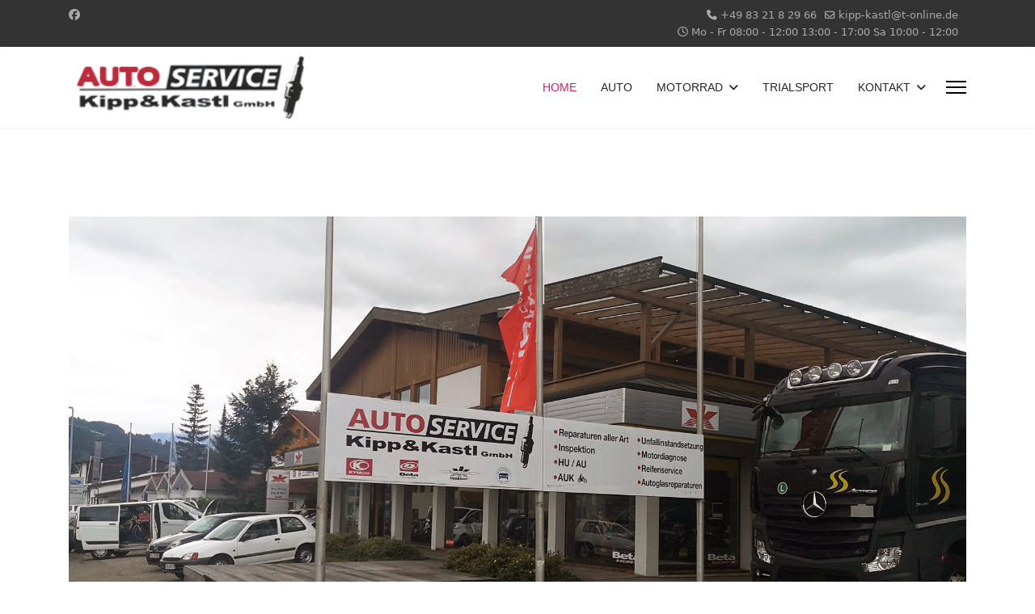

--- FILE ---
content_type: text/html; charset=utf-8
request_url: https://kipp-kastl.de/index.php
body_size: 5033
content:

<!doctype html>
<html lang="de-de" dir="ltr">
	<head>
		
		<meta name="viewport" content="width=device-width, initial-scale=1, shrink-to-fit=no">
		<meta charset="utf-8">
	<meta name="author" content="admin">
	<meta name="description" content="Kipp &amp; Kastl GmbH ist eine freie Kfz.-Werkstätte in Sonthofen im Allgäu ist seit 1980 ein anerkannter Innungs-Meisterbetrieb und Familienbetrieb">
	<meta name="generator" content="Joomla! - Open Source Content Management">
	<title>Home</title>
	<link href="/templates/shaper_helixultimate/images/favicon.ico" rel="icon" type="image/vnd.microsoft.icon">
<link href="/media/vendor/joomla-custom-elements/css/joomla-alert.min.css?0.4.1" rel="stylesheet">
	<link href="/templates/shaper_helixultimate/css/bootstrap.min.css" rel="stylesheet">
	<link href="/plugins/system/helixultimate/assets/css/system-j4.min.css" rel="stylesheet">
	<link href="/media/system/css/joomla-fontawesome.min.css?c32283" rel="stylesheet">
	<link href="/templates/shaper_helixultimate/css/template.css" rel="stylesheet">
	<link href="/templates/shaper_helixultimate/css/presets/preset8.css" rel="stylesheet">
	<style>.sp-megamenu-parent > li > a, .sp-megamenu-parent > li > span, .sp-megamenu-parent .sp-dropdown li.sp-menu-item > a{font-family: 'Arial', sans-serif;text-decoration: none;}
</style>
	<style>.menu.nav-pills > li > a, .menu.nav-pills > li > span, .menu.nav-pills .sp-dropdown li.sp-menu-item > a{font-family: 'Arial', sans-serif;text-decoration: none;}
</style>
	<style>.logo-image {height:80px;}.logo-image-phone {height:80px;}</style>
	<style>@media(max-width: 992px) {.logo-image {height: 36px;}.logo-image-phone {height: 36px;}}</style>
	<style>@media(max-width: 576px) {.logo-image {height: 36px;}.logo-image-phone {height: 36px;}}</style>
<script src="/media/vendor/jquery/js/jquery.min.js?3.7.1"></script>
	<script src="/media/legacy/js/jquery-noconflict.min.js?504da4"></script>
	<script src="/media/mod_menu/js/menu.min.js?c32283" type="module"></script>
	<script type="application/json" class="joomla-script-options new">{"data":{"breakpoints":{"tablet":991,"mobile":480},"header":{"stickyOffset":"100"}},"joomla.jtext":{"ERROR":"Fehler","MESSAGE":"Nachricht","NOTICE":"Hinweis","WARNING":"Warnung","JCLOSE":"Schließen","JOK":"OK","JOPEN":"Öffnen"},"system.paths":{"root":"","rootFull":"https:\/\/kipp-kastl.de\/","base":"","baseFull":"https:\/\/kipp-kastl.de\/"},"csrf.token":"784446bbde92318394b09bbd192a78dc"}</script>
	<script src="/media/system/js/core.min.js?a3d8f8"></script>
	<script src="/media/vendor/bootstrap/js/alert.min.js?5.3.8" type="module"></script>
	<script src="/media/vendor/bootstrap/js/button.min.js?5.3.8" type="module"></script>
	<script src="/media/vendor/bootstrap/js/carousel.min.js?5.3.8" type="module"></script>
	<script src="/media/vendor/bootstrap/js/collapse.min.js?5.3.8" type="module"></script>
	<script src="/media/vendor/bootstrap/js/dropdown.min.js?5.3.8" type="module"></script>
	<script src="/media/vendor/bootstrap/js/modal.min.js?5.3.8" type="module"></script>
	<script src="/media/vendor/bootstrap/js/offcanvas.min.js?5.3.8" type="module"></script>
	<script src="/media/vendor/bootstrap/js/popover.min.js?5.3.8" type="module"></script>
	<script src="/media/vendor/bootstrap/js/scrollspy.min.js?5.3.8" type="module"></script>
	<script src="/media/vendor/bootstrap/js/tab.min.js?5.3.8" type="module"></script>
	<script src="/media/vendor/bootstrap/js/toast.min.js?5.3.8" type="module"></script>
	<script src="/media/system/js/showon.min.js?e51227" type="module"></script>
	<script src="/media/system/js/messages.min.js?9a4811" type="module"></script>
	<script src="/templates/shaper_helixultimate/js/main.js"></script>
	<script type="application/ld+json">{"@context":"https://schema.org","@graph":[{"@type":"Organization","@id":"https://kipp-kastl.de/#/schema/Organization/base","name":"Kipp-Kastl","url":"https://kipp-kastl.de/"},{"@type":"WebSite","@id":"https://kipp-kastl.de/#/schema/WebSite/base","url":"https://kipp-kastl.de/","name":"Kipp-Kastl","publisher":{"@id":"https://kipp-kastl.de/#/schema/Organization/base"}},{"@type":"WebPage","@id":"https://kipp-kastl.de/#/schema/WebPage/base","url":"https://kipp-kastl.de/index.php","name":"Home","description":"Kipp & Kastl GmbH ist eine freie Kfz.-Werkstätte in Sonthofen im Allgäu ist seit 1980 ein anerkannter Innungs-Meisterbetrieb und Familienbetrieb","isPartOf":{"@id":"https://kipp-kastl.de/#/schema/WebSite/base"},"about":{"@id":"https://kipp-kastl.de/#/schema/Organization/base"},"inLanguage":"de-DE"},{"@type":"Article","@id":"https://kipp-kastl.de/#/schema/com_content/article/5","name":"Home","headline":"Home","inLanguage":"de-DE","isPartOf":{"@id":"https://kipp-kastl.de/#/schema/WebPage/base"}}]}</script>
	<script>template="shaper_helixultimate";</script>
			</head>
	<body class="site helix-ultimate hu com_content com-content view-article layout-default task-none itemid-101 de-de ltr layout-fluid offcanvas-init offcanvs-position-right">

		
		
		<div class="body-wrapper">
			<div class="body-innerwrapper">
				

<div id="sp-top-bar">
	<div class="container">
		<div class="container-inner">
			<div class="row">
				<div id="sp-top1" class="col-lg-6">
					<div class="sp-column text-center text-lg-start">
													<ul class="social-icons"><li class="social-icon-facebook"><a target="_blank" rel="noopener noreferrer" href="https://www.facebook.com/Autoservice-Kipp-Kastl-GmbH-766225113523989/" aria-label="Facebook"><span class="fab fa-facebook" aria-hidden="true"></span></a></li></ul>						
												
					</div>
				</div>

				<div id="sp-top2" class="col-lg-6">
					<div class="sp-column text-center text-lg-end">
						
													<ul class="sp-contact-info"><li class="sp-contact-phone"><span class="fas fa-phone" aria-hidden="true"></span> <a href="tel:+49832182966">+49  83 21 8 29 66</a></li><li class="sp-contact-email"><span class="far fa-envelope" aria-hidden="true"></span> <a href="mailto:kipp-kastl@t-online.de">kipp-kastl@t-online.de</a></li><li class="sp-contact-time"><span class="far fa-clock" aria-hidden="true"></span> Mo - Fr   08:00 - 12:00  13:00 - 17:00   Sa  10:00 - 12:00</li></ul>												
					</div>
				</div>
			</div>
		</div>
	</div>
</div>

<header id="sp-header">
	<div class="container">
		<div class="container-inner">
			<div class="row align-items-center">

				<!-- Left toggler if left/offcanvas -->
				
				<!-- Logo -->
				<div id="sp-logo" class="col-auto">
					<div class="sp-column">
						<div class="logo"><a href="/">
				<img class='logo-image  d-none d-lg-inline-block'
					srcset='https://kipp-kastl.de/images/banners/logo-kipp-kastl-100.png 1x, https://kipp-kastl.de/images/banners/logo-kipp-kastl-60.png 2x'
					src='https://kipp-kastl.de/images/banners/logo-kipp-kastl-100.png'
					height='80'
					alt='Kipp-Kastl'
				/>
				<img class="logo-image-phone d-inline-block d-lg-none" src="https://kipp-kastl.de/images/banners/logo-kipp-kastl-60.png" alt="Kipp-Kastl" /></a></div>						
					</div>
				</div>

				<!-- Menu -->
				<div id="sp-menu" class="col-auto flex-auto">
					<div class="sp-column d-flex justify-content-end align-items-center">
						<nav class="sp-megamenu-wrapper d-flex" role="navigation" aria-label="navigation"><ul class="sp-megamenu-parent menu-animation-fade-up d-none d-lg-block"><li class="sp-menu-item current-item active"><a aria-current="page"  href="/index.php"  >HOME</a></li><li class="sp-menu-item"><a   href="/index.php/auto"  >AUTO</a></li><li class="sp-menu-item sp-has-child"><a   href="/index.php/motorrad"  >MOTORRAD</a><div class="sp-dropdown sp-dropdown-main sp-menu-right" style="width: 240px;"><div class="sp-dropdown-inner"><ul class="sp-dropdown-items"><li class="sp-menu-item"><a   href="/index.php/motorrad/trrs"  ><img src="/images/banners/logo-trrs-20.png" alt="TRRS" /></a></li><li class="sp-menu-item"><a   href="/index.php/motorrad/beta"  ><img src="/images/banners/logo-beta.png" alt="Beta" /></a></li><li class="sp-menu-item"><a   href="/index.php/motorrad/kymco"  ><img src="/images/banners/logo-KYMCO-30-.png" alt="KYMCO" /></a></li><li class="sp-menu-item"><a   href="/index.php/motorrad/niu"  ><img src="/images/banners/logo-niu-16.png" alt="NIU" /></a></li><li class="sp-menu-item"><a   href="/index.php/motorrad/lambretta"  ><img src="/images/banners/logo-lambretta-15.png" alt="Lambretta" /></a></li></ul></div></div></li><li class="sp-menu-item"><a   href="/index.php/trialsport"  >TRIALSPORT</a></li><li class="sp-menu-item sp-has-child"><a   href="/index.php/kontakt"  >KONTAKT</a><div class="sp-dropdown sp-dropdown-main sp-menu-right" style="width: 240px;"><div class="sp-dropdown-inner"><ul class="sp-dropdown-items"><li class="sp-menu-item"><a   href="/index.php/kontakt/impressum"  >IMPRESSUM</a></li><li class="sp-menu-item"><a   href="/index.php/kontakt/datenschutz"  >DATENSCHUTZ</a></li></ul></div></div></li></ul></nav>						

						<!-- Related Modules -->
						<div class="d-none d-lg-flex header-modules align-items-center">
							
													</div>

						<!-- Right toggler  -->
													
  <a id="offcanvas-toggler"
     class="offcanvas-toggler-secondary offcanvas-toggler-right d-flex align-items-center"
     href="#"
     aria-label="Menu"
     title="Menu">
     <div class="burger-icon"><span></span><span></span><span></span></div>
  </a>											</div>
				</div>
			</div>
		</div>
	</div>
</header>
				<main id="sp-main">
					
<section id="sp-main-body" >

										<div class="container">
					<div class="container-inner">
						
	
<div class="row">
	
<div id="sp-component" class="col-lg-12 ">
	<div class="sp-column ">
		<div id="system-message-container" aria-live="polite"></div>


		
		<div class="article-details " itemscope itemtype="https://schema.org/Article">
    <meta itemprop="inLanguage" content="de-DE">

    
    
    
    
    
    <div class="article-can-edit d-flex flex-wrap justify-content-between">
                
            </div>

    
        
                
    
        
        
        
        <div itemprop="articleBody">
            <p><img src="/images/banners/Kipp-Kastl_22_0000.jpg" alt="Kipp Kastl 22 023" width="1800" height="848" /></p>
<p>&nbsp;</p>
<p style="text-align: center;">Die Firma Kipp &amp; Kastl GmbH steht für Benzin im Blut.&nbsp;Unsere freie Kfz.-Werkstätte in Sonthofen im Allgäu ist seit 1980 ein anerkannter Innungs-Meisterbetrieb und ein kleines Familienunternehmen in der 2. Generation.</p>
<p style="text-align: center;">Angefangen hat alles in den 80ern mit dem Vertrieb von zuverlässigen japanischen Automobilen der Marke TOYOTA und den regelmäßigen Teilnahmen an Rennen im Trialsport.</p>
<p style="text-align: center;">Mit viel Spaß an unserer Arbeit und mit zahlreichen Erfolgen im Motorsport etabliert, sind wir heute&nbsp;ein unabhängiger mehr Markenbetrieb im Kfz.-Gewerbe und Ihr persöhnlicher Ansprechpartner rund ums Automobil, den Verkauf und Service von PKW's, Motorrädern, Motorrollern, Elektrorollern, eBikes und Zubehör.</p>
<p style="text-align: center;">Unser Leistungsspektrum folgt stehts der Devise&nbsp;nicht "billig" sondern "günstig", deshalb setzen wir nur auf ausgewählte Markenware, um mit unserer gewissenhaften Arbeit, Ihnen die beste Qualität und somit auch Mobilität sicherzustellen.</p>
<p style="text-align: center;">Profitieren auch Sie von unserer fachlichen Kompetenz und der langjährigen Erfahrung aus dem Rennsport!</p>
<p style="text-align: center;">Einfach anrufen oder vorbei kommen, das ist ganz persöhnlich und Sie sind noch Kunde, keine Nummer und abgestellt in irgendwelchen Warteschleifen, dem E-mail Verkehr oder sonstigen Kommunikationsplattformen.</p>
<p style="text-align: center;">Im Mittelpunkt unserer Arbeit stehen Sie, unsere Kunden und Partner.</p>
<p style="text-align: center;">Wir beraten Sie gerne und freuen uns auf Ihren Besuch!</p>
<p style="text-align: center;">Klein, fein und individuell</p>
<p style="text-align: center;">Ihr Kipp &amp; Kastl Team</p>         </div>

        
        
        
    

        
    

   
                </div>



			</div>
</div>
</div>
											</div>
				</div>
						
	</section>

<section id="sp-bottom" >

						<div class="container">
				<div class="container-inner">
			
	
<div class="row">
	<div id="sp-bottom1" class="col-sm-col-sm-6 col-lg-12 "><div class="sp-column "><div class="sp-module "><div class="sp-module-content">
<div id="mod-custom114" class="mod-custom custom">
    <div class="sp-module">
<div class="sp-module-content">
<div id="mod-custom111" class="mod-custom custom">
<div class="ce_text block">Autoservice Kipp &amp; Kastl GmbH<br />An der Eisenschmelze 4<br />D-87527 Sonthofen<br />Telefon: +49 83 21 8 29 66<br />Telefax: +49 83 21 8 27 40</div>
<div class="ce_text block">E-Mail: <span id="cloak4a77e960de20f328faa21132981c7f89"><a href="mailto:kipp-kastl@t-online.de">kipp-kastl@t-online.de</a></span><br />Internet: www.kipp-kastl.de</div>
</div>
</div>
</div></div>
</div></div></div></div></div>
							</div>
			</div>
			
	</section>

<footer id="sp-footer" >

						<div class="container">
				<div class="container-inner">
			
	
<div class="row">
	<div id="sp-footer1" class="col-lg-12 "><div class="sp-column "><div class="sp-module "><div class="sp-module-content"><ul class="mod-menu mod-list menu">
<li class="item-101 default current active"><a href="/index.php" aria-current="page">HOME</a></li><li class="item-119"><a href="/index.php/auto" >AUTO</a></li><li class="item-120 menu-parent"><a href="/index.php/motorrad" >MOTORRAD</a></li><li class="item-121"><a href="/index.php/trialsport" >TRIALSPORT</a></li><li class="item-122 menu-parent"><a href="/index.php/kontakt" >KONTAKT</a></li></ul>
</div></div></div></div></div>
							</div>
			</div>
			
	</footer>
				</main>
			</div>
		</div>

		<!-- Off Canvas Menu -->
		<div class="offcanvas-overlay"></div>
		<!-- Rendering the offcanvas style -->
		<!-- If canvas style selected then render the style -->
		<!-- otherwise (for old templates) attach the offcanvas module position -->
					<div class="offcanvas-menu left-1 offcanvas-arrow-right" tabindex="-1" inert>
	<div class="d-flex align-items-center justify-content-between p-3 pt-4">
				<a href="#" class="close-offcanvas" role="button" aria-label="Close Off-canvas">
			<div class="burger-icon" aria-hidden="true">
				<span></span>
				<span></span>
				<span></span>
			</div>
		</a>
	</div>
	
	<div class="offcanvas-inner">
		<div class="d-flex header-modules mb-3">
			
					</div>
		
					<div class="sp-module "><div class="sp-module-content"><ul class="mod-menu mod-list menu nav-pills">
<li class="item-101 default current active"><a href="/index.php" aria-current="page">HOME</a></li><li class="item-119"><a href="/index.php/auto" >AUTO</a></li><li class="item-120 menu-deeper menu-parent"><a href="/index.php/motorrad" >MOTORRAD<span class="menu-toggler"></span></a><ul class="mod-menu__sub list-unstyled small menu-child"><li class="item-138"><a href="/index.php/motorrad/trrs" ><img src="/images/banners/logo-trrs-20.png" alt="TRRS"></a></li><li class="item-142"><a href="/index.php/motorrad/beta" ><img src="/images/banners/logo-beta.png" alt="Beta"></a></li><li class="item-139"><a href="/index.php/motorrad/kymco" ><img src="/images/banners/logo-KYMCO-30-.png" alt="KYMCO"></a></li><li class="item-140"><a href="/index.php/motorrad/niu" ><img src="/images/banners/logo-niu-16.png" alt="NIU"></a></li><li class="item-141"><a href="/index.php/motorrad/lambretta" ><img src="/images/banners/logo-lambretta-15.png" alt="Lambretta"></a></li></ul></li><li class="item-121"><a href="/index.php/trialsport" >TRIALSPORT</a></li><li class="item-122 menu-deeper menu-parent"><a href="/index.php/kontakt" >KONTAKT<span class="menu-toggler"></span></a><ul class="mod-menu__sub list-unstyled small menu-child"><li class="item-123"><a href="/index.php/kontakt/impressum" >IMPRESSUM</a></li><li class="item-124"><a href="/index.php/kontakt/datenschutz" >DATENSCHUTZ</a></li></ul></li></ul>
</div></div>		
		
		
		
					
				
		<!-- custom module position -->
		
	</div>
</div>				

		
		

		<!-- Go to top -->
					<a href="#" class="sp-scroll-up" aria-label="Scroll to top"><span class="fas fa-angle-up" aria-hidden="true"></span></a>
					</body>
</html>